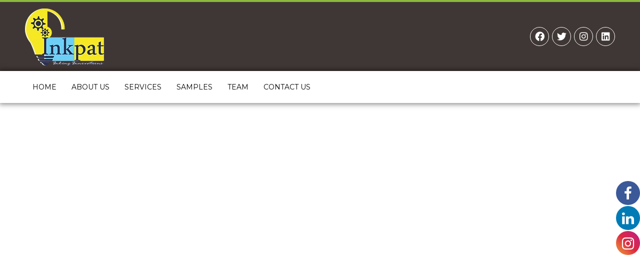

--- FILE ---
content_type: text/css
request_url: https://www.inkpat.co.in/wp-content/uploads/elementor/css/post-854.css?ver=1725663720
body_size: 676
content:
.elementor-854 .elementor-element.elementor-element-a661dc5{--divider-border-style:solid;--divider-color:#8BB93E;--divider-border-width:4.5px;}.elementor-854 .elementor-element.elementor-element-a661dc5 .elementor-divider-separator{width:100%;margin:0 auto;margin-center:0;}.elementor-854 .elementor-element.elementor-element-a661dc5 .elementor-divider{text-align:center;padding-block-start:0px;padding-block-end:0px;}.elementor-854 .elementor-element.elementor-element-96702e1 > .elementor-container{min-height:100px;}.elementor-854 .elementor-element.elementor-element-96702e1 > .elementor-container > .elementor-column > .elementor-widget-wrap{align-content:center;align-items:center;}.elementor-854 .elementor-element.elementor-element-96702e1:not(.elementor-motion-effects-element-type-background), .elementor-854 .elementor-element.elementor-element-96702e1 > .elementor-motion-effects-container > .elementor-motion-effects-layer{background-color:#3F3735;}.elementor-854 .elementor-element.elementor-element-96702e1{transition:background 0.3s, border 0.3s, border-radius 0.3s, box-shadow 0.3s;margin-top:-1px;margin-bottom:0px;}.elementor-854 .elementor-element.elementor-element-96702e1 > .elementor-background-overlay{transition:background 0.3s, border-radius 0.3s, opacity 0.3s;}.elementor-854 .elementor-element.elementor-element-0ed7112 .hfe-site-logo-container, .elementor-854 .elementor-element.elementor-element-0ed7112 .hfe-caption-width figcaption{text-align:left;}.elementor-854 .elementor-element.elementor-element-0ed7112 .hfe-site-logo-container .hfe-site-logo-img{border-style:none;}.elementor-854 .elementor-element.elementor-element-0ed7112 .widget-image-caption{margin-top:0px;margin-bottom:0px;}.elementor-854 .elementor-element.elementor-element-0ed7112 > .elementor-widget-container{padding:0px 0px 0px 00px;}.elementor-854 .elementor-element.elementor-element-79fda36{--grid-template-columns:repeat(0, auto);--icon-size:19px;--grid-column-gap:6px;--grid-row-gap:0px;}.elementor-854 .elementor-element.elementor-element-79fda36 .elementor-widget-container{text-align:right;}.elementor-854 .elementor-element.elementor-element-79fda36 .elementor-social-icon{background-color:#3F3735;border-style:solid;border-width:1px 1px 1px 1px;border-color:#FFFFFF;}.elementor-854 .elementor-element.elementor-element-79fda36 .elementor-social-icon i{color:#FFFFFF;}.elementor-854 .elementor-element.elementor-element-79fda36 .elementor-social-icon svg{fill:#FFFFFF;}.elementor-854 .elementor-element.elementor-element-79fda36 .elementor-social-icon:hover{background-color:#8BB93E;border-color:#8BB93E;}.elementor-854 .elementor-element.elementor-element-17f914d{box-shadow:0px 0px 10px 2px rgba(0,0,0,0.5);}.elementor-854 .elementor-element.elementor-element-c4f652e .hfe-nav-menu__toggle{margin:0 auto;}.elementor-854 .elementor-element.elementor-element-c4f652e .menu-item a.hfe-menu-item{padding-left:15px;padding-right:15px;}.elementor-854 .elementor-element.elementor-element-c4f652e .menu-item a.hfe-sub-menu-item{padding-left:calc( 15px + 20px );padding-right:15px;}.elementor-854 .elementor-element.elementor-element-c4f652e .hfe-nav-menu__layout-vertical .menu-item ul ul a.hfe-sub-menu-item{padding-left:calc( 15px + 40px );padding-right:15px;}.elementor-854 .elementor-element.elementor-element-c4f652e .hfe-nav-menu__layout-vertical .menu-item ul ul ul a.hfe-sub-menu-item{padding-left:calc( 15px + 60px );padding-right:15px;}.elementor-854 .elementor-element.elementor-element-c4f652e .hfe-nav-menu__layout-vertical .menu-item ul ul ul ul a.hfe-sub-menu-item{padding-left:calc( 15px + 80px );padding-right:15px;}.elementor-854 .elementor-element.elementor-element-c4f652e .menu-item a.hfe-menu-item, .elementor-854 .elementor-element.elementor-element-c4f652e .menu-item a.hfe-sub-menu-item{padding-top:15px;padding-bottom:15px;}.elementor-854 .elementor-element.elementor-element-c4f652e a.hfe-menu-item, .elementor-854 .elementor-element.elementor-element-c4f652e a.hfe-sub-menu-item{font-family:"Montserrat", Sans-serif;font-size:14px;}.elementor-854 .elementor-element.elementor-element-c4f652e .menu-item a.hfe-menu-item, .elementor-854 .elementor-element.elementor-element-c4f652e .sub-menu a.hfe-sub-menu-item{color:#000000;}.elementor-854 .elementor-element.elementor-element-c4f652e .sub-menu,
								.elementor-854 .elementor-element.elementor-element-c4f652e nav.hfe-dropdown,
								.elementor-854 .elementor-element.elementor-element-c4f652e nav.hfe-dropdown-expandible,
								.elementor-854 .elementor-element.elementor-element-c4f652e nav.hfe-dropdown .menu-item a.hfe-menu-item,
								.elementor-854 .elementor-element.elementor-element-c4f652e nav.hfe-dropdown .menu-item a.hfe-sub-menu-item{background-color:#fff;}.elementor-854 .elementor-element.elementor-element-c4f652e ul.sub-menu{width:220px;}.elementor-854 .elementor-element.elementor-element-c4f652e .sub-menu a.hfe-sub-menu-item,
						 .elementor-854 .elementor-element.elementor-element-c4f652e nav.hfe-dropdown li a.hfe-menu-item,
						 .elementor-854 .elementor-element.elementor-element-c4f652e nav.hfe-dropdown li a.hfe-sub-menu-item,
						 .elementor-854 .elementor-element.elementor-element-c4f652e nav.hfe-dropdown-expandible li a.hfe-menu-item,
						 .elementor-854 .elementor-element.elementor-element-c4f652e nav.hfe-dropdown-expandible li a.hfe-sub-menu-item{padding-top:15px;padding-bottom:15px;}.elementor-854 .elementor-element.elementor-element-c4f652e .sub-menu li.menu-item:not(:last-child),
						.elementor-854 .elementor-element.elementor-element-c4f652e nav.hfe-dropdown li.menu-item:not(:last-child),
						.elementor-854 .elementor-element.elementor-element-c4f652e nav.hfe-dropdown-expandible li.menu-item:not(:last-child){border-bottom-style:solid;border-bottom-color:#c4c4c4;border-bottom-width:1px;}